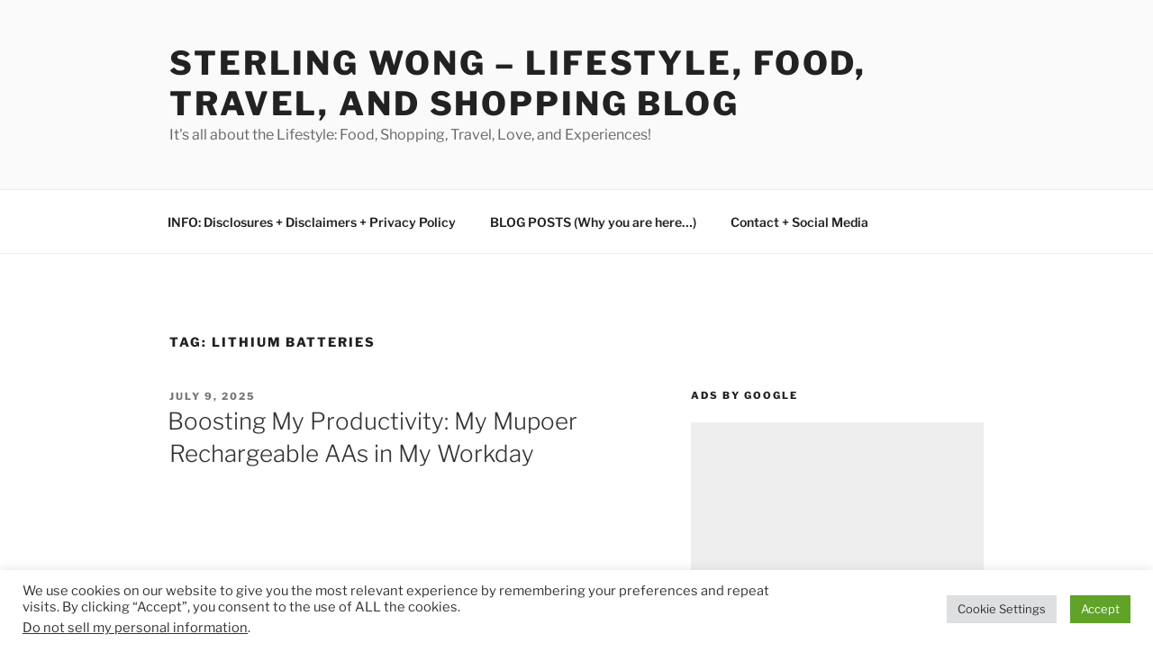

--- FILE ---
content_type: text/html; charset=utf-8
request_url: https://www.google.com/recaptcha/api2/aframe
body_size: 267
content:
<!DOCTYPE HTML><html><head><meta http-equiv="content-type" content="text/html; charset=UTF-8"></head><body><script nonce="i98OG8aPaIC5ldbTOWCOxw">/** Anti-fraud and anti-abuse applications only. See google.com/recaptcha */ try{var clients={'sodar':'https://pagead2.googlesyndication.com/pagead/sodar?'};window.addEventListener("message",function(a){try{if(a.source===window.parent){var b=JSON.parse(a.data);var c=clients[b['id']];if(c){var d=document.createElement('img');d.src=c+b['params']+'&rc='+(localStorage.getItem("rc::a")?sessionStorage.getItem("rc::b"):"");window.document.body.appendChild(d);sessionStorage.setItem("rc::e",parseInt(sessionStorage.getItem("rc::e")||0)+1);localStorage.setItem("rc::h",'1762974172865');}}}catch(b){}});window.parent.postMessage("_grecaptcha_ready", "*");}catch(b){}</script></body></html>